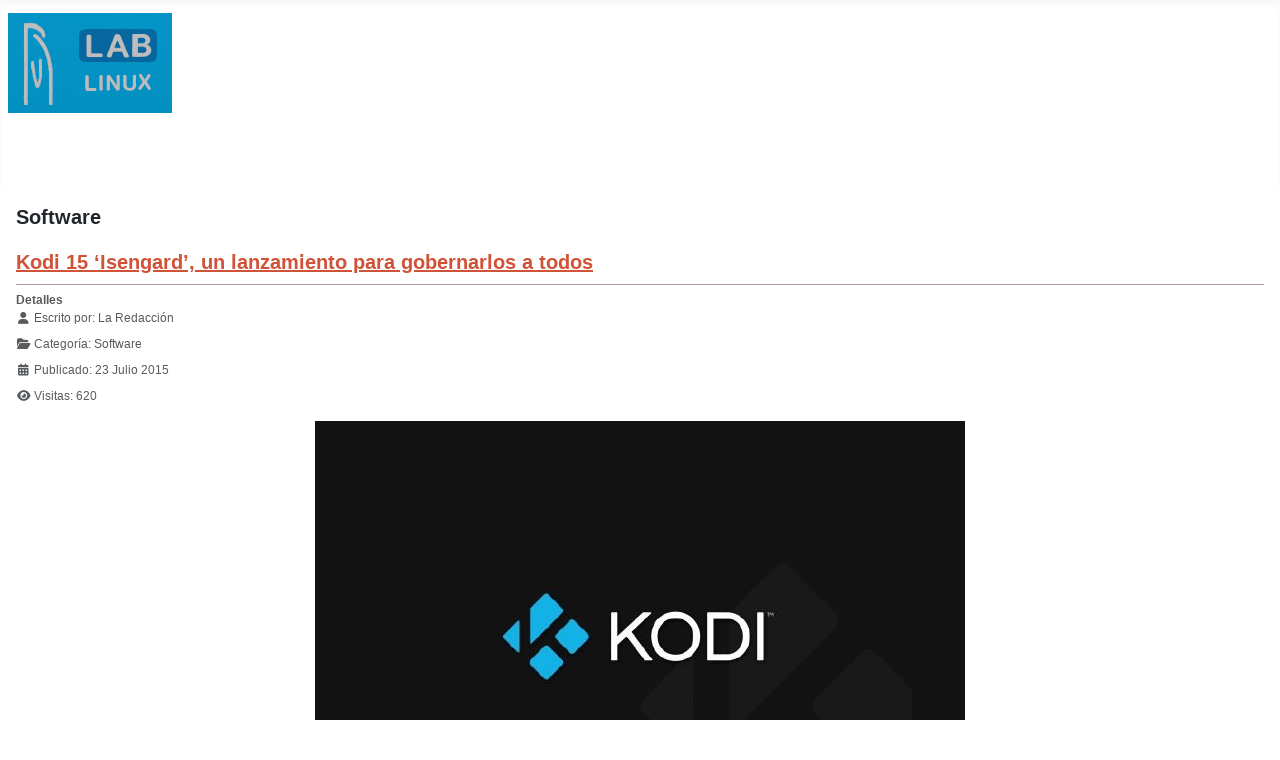

--- FILE ---
content_type: text/html; charset=utf-8
request_url: https://laboratoriolinux.es/index.php/-noticias-mundo-linux-/software.html?start=15060
body_size: 12940
content:
<!DOCTYPE html>
<html lang="es-es" dir="ltr">

<head>
    <meta charset="utf-8">
	<meta name="rights" content="Todos los derechos reservados. Solicitar permiso por mediacion del formulario de contacto.">
	<meta name="viewport" content="width=device-width, initial-scale=1">
	<meta name="description" content="Laboratorio Linux! - Linux para todos.">
	<meta name="generator" content="Joomla! - Open Source Content Management">
	<title>Software</title>
	<link href="/index.php/-noticias-mundo-linux-/software.feed?type=rss" rel="alternate" type="application/rss+xml" title="Software">
	<link href="/index.php/-noticias-mundo-linux-/software.feed?type=atom" rel="alternate" type="application/atom+xml" title="Software">
	<link href="/media/templates/site/cassiopeia/images/joomla-favicon.svg" rel="icon" type="image/svg+xml">
	<link href="/media/templates/site/cassiopeia/images/favicon.ico" rel="alternate icon" type="image/vnd.microsoft.icon">
	<link href="/media/templates/site/cassiopeia/images/joomla-favicon-pinned.svg" rel="mask-icon" color="#000">
	<link href="https://laboratoriolinux.es/index.php/component/search/?view=category&amp;layout=blog&amp;id=27&amp;format=opensearch&amp;Itemid=89&amp;start=15060" rel="search" title="Search Laboratorio Linux" type="application/opensearchdescription+xml">

    <link href="/media/system/css/joomla-fontawesome.min.css?740eaa" rel="lazy-stylesheet"><noscript><link href="/media/system/css/joomla-fontawesome.min.css?740eaa" rel="stylesheet"></noscript>
	<link href="/media/templates/site/cassiopeia/css/template.min.css?740eaa" rel="stylesheet">
	<link href="/media/templates/site/cassiopeia/css/global/colors_standard.min.css?740eaa" rel="stylesheet">
	<link href="/media/templates/site/cassiopeia/css/vendor/joomla-custom-elements/joomla-alert.min.css?0.4.1" rel="stylesheet">
	<link href="/media/templates/site/cassiopeia/css/user.css?740eaa" rel="stylesheet">
	<link href="/media/plg_system_jcemediabox/css/jcemediabox.min.css?7d30aa8b30a57b85d658fcd54426884a" rel="stylesheet">
	<link href="/plugins/system/mediabox_ck/assets/mediaboxck.css?ver=2.6.0" rel="stylesheet">
	<style>:root {
		--hue: 214;
		--template-bg-light: #f0f4fb;
		--template-text-dark: #495057;
		--template-text-light: #ffffff;
		--template-link-color: var(--link-color);
		--template-special-color: #001B4C;
		
	}</style>
	<style>
			#mbCenter, #mbToolbar {
	background-color: #d6d6d6;
	-webkit-border-radius: 10px;
	-khtml-border-radius: 10px;
	-moz-border-radius: 10px;
	border-radius: 10px;
	-webkit-box-shadow: 0px 5px 20px rgba(0,0,0,0.50);
	-khtml-box-shadow: 0px 5px 20px rgba(0,0,0,0.50);
	-moz-box-shadow: 0px 5px 20px rgba(0,0,0,0.50);
	box-shadow: 0px 5px 20px rgba(0,0,0,0.50);
	/* For IE 8 */
	-ms-filter: "progid:DXImageTransform.Microsoft.Shadow(Strength=5, Direction=180, Color='#000000')";
	/* For IE 5.5 - 7 */
	filter: progid:DXImageTransform.Microsoft.Shadow(Strength=5, Direction=180, Color='#000000');
	}
	
	#mbOverlay {
		background-color: #000000;
		
	}
	
	#mbCenter.mbLoading {
		background-color: #d6d6d6;
	}
	
	#mbBottom {
		color: #fcf9f9;
	}
	
	#mbTitle, #mbPrevLink, #mbNextLink, #mbCloseLink, #mbPlayLink, #mbPauseLink, #mbZoomMinus, #mbZoomValue, #mbZoomPlus {
		color: #fcf9f9;
	}
		</style>

    <script src="/media/vendor/metismenujs/js/metismenujs.min.js?1.4.0" defer></script>
	<script src="/media/vendor/jquery/js/jquery.min.js?3.7.1"></script>
	<script src="/media/vendor/jquery/js/jquery-noconflict.min.js?3.7.1"></script>
	<script src="/media/templates/site/cassiopeia/js/mod_menu/menu-metismenu.min.js?740eaa" defer></script>
	<script type="application/json" class="joomla-script-options new">{"joomla.jtext":{"MEDIABOXCK_SHARE":"Share","MEDIABOXCK_EMAIL":"Email","MEDIABOXCK_CLOSE":"=\"Close\"","MEDIABOXCK_NEXT":"Next","MEDIABOXCK_PREV":"Previous","MEDIABOXCK_DOWNLOAD":"Download","MEDIABOXCK_PLAY":"Play","MEDIABOXCK_PAUSE":"Pause","ERROR":"Error","MESSAGE":"Mensaje","NOTICE":"Notificación","WARNING":"Advertencia","JCLOSE":"Cerrar","JOK":"OK","JOPEN":"Abrir"},"system.paths":{"root":"","rootFull":"https:\/\/laboratoriolinux.es\/","base":"","baseFull":"https:\/\/laboratoriolinux.es\/"},"csrf.token":"c9886cb59bca83db910dc1e8d1dd5108"}</script>
	<script src="/media/system/js/core.min.js?a3d8f8"></script>
	<script src="/media/templates/site/cassiopeia/js/template.min.js?740eaa" type="module"></script>
	<script src="/media/vendor/bootstrap/js/collapse.min.js?5.3.8" type="module"></script>
	<script src="/media/system/js/messages.min.js?9a4811" type="module"></script>
	<script src="/media/plg_system_jcemediabox/js/jcemediabox.min.js?7d30aa8b30a57b85d658fcd54426884a"></script>
	<script src="/plugins/system/mediabox_ck/assets/mediaboxck.min.js?ver=2.9.1"></script>
	<script>jQuery(document).ready(function(){WfMediabox.init({"base":"\/","theme":"squeeze","width":"","height":"","lightbox":0,"shadowbox":0,"icons":1,"overlay":1,"overlay_opacity":0,"overlay_color":"","transition_speed":500,"close":2,"labels":{"close":"Cerrar","next":"Siguiente","previous":"Anterior","cancel":"Cancelar","numbers":"{{numbers}}","numbers_count":"{{current}} de {{total}}","download":"PLG_SYSTEM_JCEMEDIABOX_LABEL_DOWNLOAD"},"swipe":true,"expand_on_click":true});});</script>
	<script>
						Mediabox.scanPage = function() {
							var links = jQuery('a').filter(function(i) {
								if ( jQuery(this).attr('rel') 
										&& jQuery(this).data('mediaboxck_done') != '1') {
									var patt = new RegExp(/^lightbox/i);
									return patt.test(jQuery(this).attr('rel'));
								}
							});
							if (! links.length) return false;

							new Mediaboxck(links, {
								overlayOpacity : 	0.7,
								resizeOpening : 	1,
								resizeDuration : 	240,
								initialWidth : 		320,
								initialHeight : 	180,
								fullWidth : 		'0',
								defaultWidth : 		'640',
								defaultHeight : 	'360',
								showCaption : 		1,
								showCounter : 		1,
								loop : 				0,
								isMobileEnable: 	1,
								// mobileDetection: 	'resolution',
								isMobile: 			false,
								mobileResolution: 	'640',
								attribType :		'rel',
								showToolbar :		'0',
								diapoTime :			'3000',
								diapoAutoplay :		'0',
								toolbarSize :		'normal',
								medialoop :		false,
								showZoom :		0,
								share :		0,
								download :		0,
								theme :		'defalut',
								counterText: '({x} of {y})',
							}, null, function(curlink, el) {
								var rel0 = curlink.rel.replace(/[[]|]/gi," ");
								var relsize = rel0.split(" ");
								return (curlink == el) || ((curlink.rel.length > 8) && el.rel.match(relsize[1]));
							});
						};
					jQuery(document).ready(function(){
						Mediabox.scanPage();
					});
</script>

</head>

<body class="site com_content wrapper-static view-category layout-blog no-task itemid-89 has-sidebar-right">
    <header class="header container-header full-width">

        
        
                    <div class="grid-child">
                <div class="navbar-brand">
                    <a class="brand-logo" href="/">
                        <img loading="eager" decoding="async" src="https://laboratoriolinux.es/images/banners/laboratoriolinux.png" alt="Laboratorio Linux" width="164" height="100">                    </a>
                                    </div>
            </div>
        
                    <div class="grid-child container-nav">
                                    
<nav class="navbar navbar-expand-lg" aria-label="Menú principal Top">
    <button class="navbar-toggler navbar-toggler-right" type="button" data-bs-toggle="collapse" data-bs-target="#navbar63" aria-controls="navbar63" aria-expanded="false" aria-label="Alternar navegación">
        <span class="icon-menu" aria-hidden="true"></span>
    </button>
    <div class="collapse navbar-collapse" id="navbar63">
        <ul class="mod-menu mod-menu_dropdown-metismenu metismenu mod-list ">
<li class="metismenu-item item-301 level-1 default"><a href="/index.php" title="Bienvenidos al &quot;Laboratorio Linux&quot;">- Inicio -</a></li><li class="metismenu-item item-27 level-1 active divider deeper parent"><button class="mod-menu__separator separator mm-collapsed mm-toggler mm-toggler-nolink" aria-haspopup="true" aria-expanded="false">- Noticias Mundo Linux -</button><ul class="mm-collapse"><li class="metismenu-item item-86 level-2"><a href="/index.php/-noticias-mundo-linux-/distribuciones.html" >Distribuciones</a></li><li class="metismenu-item item-87 level-2"><a href="/index.php/-noticias-mundo-linux-/escritorios.html" >Escritorios</a></li><li class="metismenu-item item-369 level-2"><a href="/index.php/-noticias-mundo-linux-/hardware.html" >Hardware</a></li><li class="metismenu-item item-370 level-2"><a href="/index.php/-noticias-mundo-linux-/internet.html" >Internet</a></li><li class="metismenu-item item-88 level-2"><a href="/index.php/-noticias-mundo-linux-/juegos.html" >Juegos</a></li><li class="metismenu-item item-368 level-2"><a href="/index.php/-noticias-mundo-linux-/revistas.html" >Revistas</a></li><li class="metismenu-item item-89 level-2 current active"><a href="/index.php/-noticias-mundo-linux-/software.html" aria-current="page">Software</a></li><li class="metismenu-item item-90 level-2"><a href="/index.php/-noticias-mundo-linux-/ultimas-noticias.html" >Últimas noticias</a></li><li class="metismenu-item item-2 level-2 divider deeper parent"><button class="mod-menu__separator separator mm-collapsed mm-toggler mm-toggler-nolink" aria-haspopup="true" aria-expanded="false">- Aula Linuxera -</button><ul class="mm-collapse"><li class="metismenu-item item-56 level-3"><a href="/index.php/-noticias-mundo-linux-/aula-linuxera/aula.html" >- Aula -</a></li><li class="metismenu-item item-34 level-3"><a href="/index.php/-noticias-mundo-linux-/aula-linuxera/descargas-linux.html" >Descargas CD/DVD de Linux</a></li><li class="metismenu-item item-55 level-3"><a href="/index.php/-noticias-mundo-linux-/aula-linuxera/guia-para-elegir-un-linux.html" >Guía para elegir un Linux</a></li><li class="metismenu-item item-60 level-3"><a href="/index.php/-noticias-mundo-linux-/aula-linuxera/instalar-ubuntu-en-windows.html" >Instalar Ubuntu en windows</a></li></ul></li></ul></li><li class="metismenu-item item-450 level-1"><a href="/index.php/-noticias-mundo-linux-/aula-linuxera/aula.html" >- Aula Linuxera -</a></li><li class="metismenu-item item-1679 level-1"><a href="/index.php/software-libre.html" >- Software Libre -</a></li><li class="metismenu-item item-48 level-1"><a href="/index.php/-enlaces-de-interes-.html" >- Enlaces de Interés -</a></li><li class="metismenu-item item-37 level-1"><a href="/index.php/contactar.html" >- Contactar -</a></li><li class="metismenu-item item-41 level-1 deeper parent"><a href="http://mikejr1.es/" target="_blank" rel="noopener noreferrer">- Nuestra Web Portal -</a><button class="mm-collapsed mm-toggler mm-toggler-link" aria-haspopup="true" aria-expanded="false" aria-label="- Nuestra Web Portal -"></button><ul class="mm-collapse"><li class="metismenu-item item-54 level-2 deeper parent"><a href="http://mikejr1.es/" target="_blank" rel="noopener noreferrer">Grupo Digital de Ayuda</a><button class="mm-collapsed mm-toggler mm-toggler-link" aria-haspopup="true" aria-expanded="false" aria-label="Grupo Digital de Ayuda"></button><ul class="mm-collapse"><li class="metismenu-item item-59 level-3"><a href="http://mikejr1.es/" target="_blank" rel="noopener noreferrer"><img src="/images/banners/logo-mikejr1.png" alt=""><span class="image-title">Grupo Digital de Ayuda</span></a></li></ul></li></ul></li></ul>
    </div>
</nav>

                                            </div>
            </header>

    <div class="site-grid">
        
        
        
        
        <div class="grid-child container-component">
            
            
            <div id="system-message-container" aria-live="polite"></div>

            <main>
                <div class="com-content-category-blog blog">
    
        <h1>
        Software    </h1>
        
    
    
    
            <div class="com-content-category-blog__items blog-items items-leading ">
                            <div class="com-content-category-blog__item blog-item">
                    

<div class="item-content">
    
        <div class="page-header">
                    <h2>
                                    <a href="/index.php/-noticias-mundo-linux-/software/13834-kodi-15-isengard-un-lanzamiento-para-gobernarlos-a-todos.html">
                        Kodi 15 ‘Isengard’, un lanzamiento para gobernarlos a todos                    </a>
                            </h2>
        
        
        
            </div>

    
        
            <dl class="article-info text-muted">

            <dt class="article-info-term">
                        Detalles                    </dt>

                    <dd class="createdby">
    <span class="icon-user icon-fw" aria-hidden="true"></span>
                    Escrito por: <span> La Redacción</span>    </dd>
        
        
                    <dd class="category-name">
    <span class="icon-folder-open icon-fw" aria-hidden="true"></span>                Categoría: <span>Software</span>    </dd>
        
        
                    <dd class="published">
    <span class="icon-calendar icon-fw" aria-hidden="true"></span>
    <time datetime="2015-07-23T09:17:05+02:00">
        Publicado: 23 Julio 2015    </time>
</dd>
        
    
            
        
                    <dd class="hits">
    <span class="icon-eye icon-fw" aria-hidden="true"></span>
    <meta content="UserPageVisits:620">
    Visitas: 620</dd>
            </dl>
        
    
        
    <p><img style="display: block; margin-left: auto; margin-right: auto;" alt="kodi15.jpg" src="https://lh3.googleusercontent.com/FJJnku8XwfFYj7f9sZVFEjWuNSVzf21dPoNxgJAarq4o=w650-h434-no" /></p>
<p>Los responsables de este popular centro multimedia han <a href="http://kodi.tv/kodi-15-0-isengard-one-release-to-rule-them-all/" target="_blank">anunciado el lanzamiento</a> de <strong>Kodi 15</strong>, segunda versión mayor desde que el proyecto dejase atrás su nombre original <a target="_blank" title="XBMC cambia de nombre, continúa como Kodi" href="/index.php/-noticias-mundo-linux-/software/10822-xbmc-cambia-de-nombre-continua-como-kodi.html">XBMC</a>. Kodi 15 estrena características en base a peticiones recogidas en los últimos cinco meses a partir de que comenzase a desarrollarse la nueva versión, pero también de los últimos cinco años; no en vano el nombre en clave es ‘Isengard’ y la coletilla, un lanzamiento para gobernarlos a todos.</p>

    
    
        
<p class="readmore">
            <a class="btn btn-secondary" href="/index.php/-noticias-mundo-linux-/software/13834-kodi-15-isengard-un-lanzamiento-para-gobernarlos-a-todos.html" aria-label="Leer más: Kodi 15 ‘Isengard’, un lanzamiento para gobernarlos a todos">
            <span class="icon-chevron-right" aria-hidden="true"></span>            Leer más&hellip;        </a>
    </p>

    
    
        </div>
                </div>
                    </div>
    
                            <div class="com-content-category-blog__items blog-items ">
                    <div class="com-content-category-blog__item blog-item">
                    

<div class="item-content">
    
        <div class="page-header">
                    <h2>
                                    <a href="/index.php/-noticias-mundo-linux-/software/13833-marcas-de-tiempo-en-el-historial-de-bash.html">
                        Marcas de tiempo en el historial de Bash                    </a>
                            </h2>
        
        
        
            </div>

    
        
            <dl class="article-info text-muted">

            <dt class="article-info-term">
                        Detalles                    </dt>

                    <dd class="createdby">
    <span class="icon-user icon-fw" aria-hidden="true"></span>
                    Escrito por: <span> La Redacción</span>    </dd>
        
        
                    <dd class="category-name">
    <span class="icon-folder-open icon-fw" aria-hidden="true"></span>                Categoría: <span>Software</span>    </dd>
        
        
                    <dd class="published">
    <span class="icon-calendar icon-fw" aria-hidden="true"></span>
    <time datetime="2015-07-22T11:53:05+02:00">
        Publicado: 22 Julio 2015    </time>
</dd>
        
    
            
        
                    <dd class="hits">
    <span class="icon-eye icon-fw" aria-hidden="true"></span>
    <meta content="UserPageVisits:476">
    Visitas: 476</dd>
            </dl>
        
    
        
    <p><a href="https://lh3.googleusercontent.com/-DbwtI3fDYVg/Va9iR0F9zyI/AAAAAAABtPk/uXfZcxkL0a0/s943-Ic42/history-date-command.jpg" target="_blank" rel="rel=lightbox"><img src="https://lh3.googleusercontent.com/myCViCE41fqu8ubxGSDKIH5ayaqwp3TcJVjrt00U3bDP=w650-h414-no" alt="history-date-command-m.jpg" style="display: block; margin-left: auto; margin-right: auto;" /></a></p>
<p>En su tiempo os hablé de alguna de las virguerias que podemos hacer con el comando history, tanto a la hora de <a href="http://lamiradadelreplicante.com/2014/08/29/unos-tips-para-usar-el-comando-history-en-linux/">mostrarnos la información más completa</a> de los comandos que hemos ejecutado, como de hacer todo lo contrario, es decir <a href="http://lamiradadelreplicante.com/2012/02/13/ejecutar-un-comando-en-la-terminal-sin-que-quede-registrado-en-el-historial/">evitar que un comando determinado quede registrado en el sistema</a> o mejor dicho en el <strong>historial de Bash</strong> (Bourne Again Shell), el <strong>interprete de comandos</strong> que viene por defecto en casi todas las distribuciones GNU/Linux.</p>

    
    
        
<p class="readmore">
            <a class="btn btn-secondary" href="/index.php/-noticias-mundo-linux-/software/13833-marcas-de-tiempo-en-el-historial-de-bash.html" aria-label="Leer más: Marcas de tiempo en el historial de Bash">
            <span class="icon-chevron-right" aria-hidden="true"></span>            Leer más&hellip;        </a>
    </p>

    
    
        </div>
            </div>
                    <div class="com-content-category-blog__item blog-item">
                    

<div class="item-content">
    
        <div class="page-header">
                    <h2>
                                    <a href="/index.php/-noticias-mundo-linux-/software/13831-libreoffice-ya-soporta-wayland-gtk3.html">
                        Libreoffice ya soporta Wayland/GTK3                    </a>
                            </h2>
        
        
        
            </div>

    
        
            <dl class="article-info text-muted">

            <dt class="article-info-term">
                        Detalles                    </dt>

                    <dd class="createdby">
    <span class="icon-user icon-fw" aria-hidden="true"></span>
                    Escrito por: <span> La Redacción</span>    </dd>
        
        
                    <dd class="category-name">
    <span class="icon-folder-open icon-fw" aria-hidden="true"></span>                Categoría: <span>Software</span>    </dd>
        
        
                    <dd class="published">
    <span class="icon-calendar icon-fw" aria-hidden="true"></span>
    <time datetime="2015-07-22T11:41:05+02:00">
        Publicado: 22 Julio 2015    </time>
</dd>
        
    
            
        
                    <dd class="hits">
    <span class="icon-eye icon-fw" aria-hidden="true"></span>
    <meta content="UserPageVisits:654">
    Visitas: 654</dd>
            </dl>
        
    
        
    <p><a href="https://lh3.googleusercontent.com/-GHOB3Q_cLSQ/Vax58P00bfI/AAAAAAABtCI/AICkAW3NlLw/s1024-Ic42/libreoffice-gtk3-wayland.png" target="_blank" rel="rel=lightbox"><img src="https://lh3.googleusercontent.com/0yw2tu1Ulpkkg3uYCB7ni8TE6S53mNDCHBcE01f0uuwn=w1024-h768-no" alt="libreoffice-gtk3-wayland.png" width="650" height="488" style="display: block; margin-left: auto; margin-right: auto;" /></a></p>
<p>hace pocas semanas, Caolán McNamara anunciaba que ya Libreoffice soportaba de manera inicial el servidor gráfico Wayland y GTK3 gracias a los trabajos realizados en su plugin GTK3_vclplug, pues bien, el día de hoy dicho soporte se ha completado relativamente, por lo que significa que ya la suite ofimática de The Document Foundation trabaja sin problemas en Wayland/GTK3.</p>

    
    
        
<p class="readmore">
            <a class="btn btn-secondary" href="/index.php/-noticias-mundo-linux-/software/13831-libreoffice-ya-soporta-wayland-gtk3.html" aria-label="Leer más: Libreoffice ya soporta Wayland/GTK3">
            <span class="icon-chevron-right" aria-hidden="true"></span>            Leer más&hellip;        </a>
    </p>

    
    
        </div>
            </div>
                    <div class="com-content-category-blog__item blog-item">
                    

<div class="item-content">
    
        <div class="page-header">
                    <h2>
                                    <a href="/index.php/-noticias-mundo-linux-/software/13825-para-ubuntu-crea-live-usb-y-formatea-memorias-facil-y-rapidamente-con-mintstick.html">
                        Para Ubuntu: crea Live USB y formatea memorias fácil y rápidamente con MintStick                    </a>
                            </h2>
        
        
        
            </div>

    
        
            <dl class="article-info text-muted">

            <dt class="article-info-term">
                        Detalles                    </dt>

                    <dd class="createdby">
    <span class="icon-user icon-fw" aria-hidden="true"></span>
                    Escrito por: <span> La Redacción</span>    </dd>
        
        
                    <dd class="category-name">
    <span class="icon-folder-open icon-fw" aria-hidden="true"></span>                Categoría: <span>Software</span>    </dd>
        
        
                    <dd class="published">
    <span class="icon-calendar icon-fw" aria-hidden="true"></span>
    <time datetime="2015-07-22T09:17:05+02:00">
        Publicado: 22 Julio 2015    </time>
</dd>
        
    
            
        
                    <dd class="hits">
    <span class="icon-eye icon-fw" aria-hidden="true"></span>
    <meta content="UserPageVisits:1546">
    Visitas: 1546</dd>
            </dl>
        
    
        
    <p><img src="https://lh3.googleusercontent.com/a5cyC61mGMYun8p-_gJVSD-zV6XJ6__S6yHJ7E13QnN-=w650-h434-no" alt="usb.jpg" style="display: block; margin-left: auto; margin-right: auto;" /></p>
<p>Uno de los puntos fuertes de GNU/Linux es poder <strong>llevarlo en un USB</strong>, <a href="/index.php/-noticias-mundo-linux-/distribuciones/9653-de-windows-xp-a-gnu-linux-prueba-linux-antes-de-instalarlo.html" target="_blank" title="De Windows XP a GNU/Linux: Prueba Linux antes de instalarlo">listo para su instalación o prueba</a>. Y una de las cosas que hizo bien Ubuntu en su momento fue la de ofrecer una herramienta gráfica con la que crear fácil y rápidamente este tipo de aplicaciones. Sin embargo, con el tiempo han surgido alternativas que la superan por mucho y de todas la que os recomendamos es <strong>MintStick</strong>.</p>

    
    
        
<p class="readmore">
            <a class="btn btn-secondary" href="/index.php/-noticias-mundo-linux-/software/13825-para-ubuntu-crea-live-usb-y-formatea-memorias-facil-y-rapidamente-con-mintstick.html" aria-label="Leer más: Para Ubuntu: crea Live USB y formatea memorias fácil y rápidamente con MintStick">
            <span class="icon-chevron-right" aria-hidden="true"></span>            Leer más&hellip;        </a>
    </p>

    
    
        </div>
            </div>
                    <div class="com-content-category-blog__item blog-item">
                    

<div class="item-content">
    
        <div class="page-header">
                    <h2>
                                    <a href="/index.php/-noticias-mundo-linux-/software/13824-drawpile-software-colaborativo-de-diseno-grafico.html">
                        Drawpile: software colaborativo de diseño gráfico                    </a>
                            </h2>
        
        
        
            </div>

    
        
            <dl class="article-info text-muted">

            <dt class="article-info-term">
                        Detalles                    </dt>

                    <dd class="createdby">
    <span class="icon-user icon-fw" aria-hidden="true"></span>
                    Escrito por: <span> La Redacción</span>    </dd>
        
        
                    <dd class="category-name">
    <span class="icon-folder-open icon-fw" aria-hidden="true"></span>                Categoría: <span>Software</span>    </dd>
        
        
                    <dd class="published">
    <span class="icon-calendar icon-fw" aria-hidden="true"></span>
    <time datetime="2015-07-21T11:53:05+02:00">
        Publicado: 21 Julio 2015    </time>
</dd>
        
    
            
        
                    <dd class="hits">
    <span class="icon-eye icon-fw" aria-hidden="true"></span>
    <meta content="UserPageVisits:606">
    Visitas: 606</dd>
            </dl>
        
    
        
    <p><a rel="rel=lightbox" target="_blank" href="https://lh3.googleusercontent.com/-j3_dTFS0kTk/Va39MqRAo9I/AAAAAAABtHY/5ye-B0S2BT0/s964-Ic42/drawpile.jpg"><img style="display: block; margin-left: auto; margin-right: auto;" alt="drawpile.jpg" src="https://lh3.googleusercontent.com/dGTGIBiuNuC4d3WsWM4fNM4kfkyS1cc5m83pFSm6DCEL=w964-h600-no" height="405" width="650" /></a></p>
<p>Drawpile es un <strong>programa de dibujo</strong> con licencia libre GPLv3 , que ofrece la posibilidad de realizar <strong>trabajos en común</strong> y compartirlos en internet con otras personas.</p>

    
    
        
<p class="readmore">
            <a class="btn btn-secondary" href="/index.php/-noticias-mundo-linux-/software/13824-drawpile-software-colaborativo-de-diseno-grafico.html" aria-label="Leer más: Drawpile: software colaborativo de diseño gráfico">
            <span class="icon-chevron-right" aria-hidden="true"></span>            Leer más&hellip;        </a>
    </p>

    
    
        </div>
            </div>
                    <div class="com-content-category-blog__item blog-item">
                    

<div class="item-content">
    
        <div class="page-header">
                    <h2>
                                    <a href="/index.php/-noticias-mundo-linux-/software/13818-ya-puedes-ejecutar-apps-de-ubuntu-touch-en-ubuntu-desktop.html">
                        Ya puedes ejecutar apps de Ubuntu Touch en Ubuntu Desktop                    </a>
                            </h2>
        
        
        
            </div>

    
        
            <dl class="article-info text-muted">

            <dt class="article-info-term">
                        Detalles                    </dt>

                    <dd class="createdby">
    <span class="icon-user icon-fw" aria-hidden="true"></span>
                    Escrito por: <span> La Redacción</span>    </dd>
        
        
                    <dd class="category-name">
    <span class="icon-folder-open icon-fw" aria-hidden="true"></span>                Categoría: <span>Software</span>    </dd>
        
        
                    <dd class="published">
    <span class="icon-calendar icon-fw" aria-hidden="true"></span>
    <time datetime="2015-07-21T09:29:05+02:00">
        Publicado: 21 Julio 2015    </time>
</dd>
        
    
            
        
                    <dd class="hits">
    <span class="icon-eye icon-fw" aria-hidden="true"></span>
    <meta content="UserPageVisits:623">
    Visitas: 623</dd>
            </dl>
        
    
        
    <p><a rel="rel=lightbox" target="_blank" href="https://lh3.googleusercontent.com/-oZOMOdCHq4I/Va3yy4TSFSI/AAAAAAABtFk/hQc9iANmbGU/s830-Ic42/ubuntu-touch-core-apps.jpg"><img style="display: block; margin-left: auto; margin-right: auto;" alt="ubuntu-touch-core-apps.jpg" src="https://lh3.googleusercontent.com/HrpJndpFLC_U62q1ZNAoJawo8I1lcviPCTUGfVW3UT0m=w830-h440-no" height="345" width="650" /></a></p>
<p>Existen aún muchos flecos entorno a Ubuntu Touch y a su convergencia pero cada vez quedan menos. El último en resolver es la situación actual de Ubuntu Touch Core Apps, un paquete que hacía que funcionase varias apps de Ubuntu Touch en nuestro escritorio. Pues bien, hace unos días David Planella ha informado a través de las listas de correo para desarrolladores que la última actualización del paquete permite instalar cualquier app del market de Ubuntu Touch. O lo que es lo mismo, el número de aplicaciones de Ubuntu aumenta considerablemente.</p>

    
    
        
<p class="readmore">
            <a class="btn btn-secondary" href="/index.php/-noticias-mundo-linux-/software/13818-ya-puedes-ejecutar-apps-de-ubuntu-touch-en-ubuntu-desktop.html" aria-label="Leer más: Ya puedes ejecutar apps de Ubuntu Touch en Ubuntu Desktop">
            <span class="icon-chevron-right" aria-hidden="true"></span>            Leer más&hellip;        </a>
    </p>

    
    
        </div>
            </div>
                    <div class="com-content-category-blog__item blog-item">
                    

<div class="item-content">
    
        <div class="page-header">
                    <h2>
                                    <a href="/index.php/-noticias-mundo-linux-/software/13816-android-x86-sigue-puliendo-kitkat-para-pc.html">
                        Android-x86 sigue puliendo KitKat para PC                    </a>
                            </h2>
        
        
        
            </div>

    
        
            <dl class="article-info text-muted">

            <dt class="article-info-term">
                        Detalles                    </dt>

                    <dd class="createdby">
    <span class="icon-user icon-fw" aria-hidden="true"></span>
                    Escrito por: <span> La Redacción</span>    </dd>
        
        
                    <dd class="category-name">
    <span class="icon-folder-open icon-fw" aria-hidden="true"></span>                Categoría: <span>Software</span>    </dd>
        
        
                    <dd class="published">
    <span class="icon-calendar icon-fw" aria-hidden="true"></span>
    <time datetime="2015-07-21T09:17:05+02:00">
        Publicado: 21 Julio 2015    </time>
</dd>
        
    
            
        
                    <dd class="hits">
    <span class="icon-eye icon-fw" aria-hidden="true"></span>
    <meta content="UserPageVisits:610">
    Visitas: 610</dd>
            </dl>
        
    
        
    <p><img src="https://lh3.googleusercontent.com/Isgw6V6y6MVtrhTSV_T2CbArPWBW5Qewgti2v0C6cspp=w650-h434-no" alt="androidx86.jpg" style="display: block; margin-left: auto; margin-right: auto;" /></p>
<p>Android-x86 4.4-r3 es la última versión estable de este <em>port</em> no oficial de <strong>Android para PC</strong>, la tercera desde que el desarrollo se actualizase a Android 4.4 KitKat y en esas siguen, sin señal de Lollipop por ningún lado. Pero no importa. Android-x86 es un proyecto muy interesante que acerca el sistema operativo móvil de Google a la arquitectura de PC cual distribución GNU/Linux, sin llegar a serlo. Poder arrancar un <strong>Android en modo LiveCD</strong>, eso sí, mola mucho (también permite la instalación).</p>

    
    
        
<p class="readmore">
            <a class="btn btn-secondary" href="/index.php/-noticias-mundo-linux-/software/13816-android-x86-sigue-puliendo-kitkat-para-pc.html" aria-label="Leer más: Android-x86 sigue puliendo KitKat para PC">
            <span class="icon-chevron-right" aria-hidden="true"></span>            Leer más&hellip;        </a>
    </p>

    
    
        </div>
            </div>
                    <div class="com-content-category-blog__item blog-item">
                    

<div class="item-content">
    
        <div class="page-header">
                    <h2>
                                    <a href="/index.php/-noticias-mundo-linux-/software/13814-telegram-3-1-0-nos-trae-musica-y-video-sin-salir-de-la-aplicacion.html">
                        Telegram 3.1.0 nos trae música y vídeo sin salir de la aplicación                    </a>
                            </h2>
        
        
        
            </div>

    
        
            <dl class="article-info text-muted">

            <dt class="article-info-term">
                        Detalles                    </dt>

                    <dd class="createdby">
    <span class="icon-user icon-fw" aria-hidden="true"></span>
                    Escrito por: <span> La Redacción</span>    </dd>
        
        
                    <dd class="category-name">
    <span class="icon-folder-open icon-fw" aria-hidden="true"></span>                Categoría: <span>Software</span>    </dd>
        
        
                    <dd class="published">
    <span class="icon-calendar icon-fw" aria-hidden="true"></span>
    <time datetime="2015-07-20T11:47:05+02:00">
        Publicado: 20 Julio 2015    </time>
</dd>
        
    
            
        
                    <dd class="hits">
    <span class="icon-eye icon-fw" aria-hidden="true"></span>
    <meta content="UserPageVisits:634">
    Visitas: 634</dd>
            </dl>
        
    
        
    <p><a rel="rel=lightbox" target="_blank" href="https://lh3.googleusercontent.com/OvrZ9FBotoMosN8VT8w3ypAAy-XhFM-nKoXT1PAMO4gm=w876-h518-no"><img style="display: block; margin-left: auto; margin-right: auto;" alt="telegram-multimedia.jpg" src="https://lh3.googleusercontent.com/OvrZ9FBotoMosN8VT8w3ypAAy-XhFM-nKoXT1PAMO4gm=w876-h518-no" height="384" width="650" /></a></p>
<p>Nueva actualización de la app de mensajería de los hermanos Durov, que mejora en el aspecto multimedia al permitir reproducir<strong> vídeo de sitios como Youtube y Vimeo o audio de SoundCloud sin necesidad de salir de nuestra aplicación</strong>, simplemente pulsando en el link correspondiente, lo que la convierte en un servicio todavía más completo.</p>

    
    
        
<p class="readmore">
            <a class="btn btn-secondary" href="/index.php/-noticias-mundo-linux-/software/13814-telegram-3-1-0-nos-trae-musica-y-video-sin-salir-de-la-aplicacion.html" aria-label="Leer más: Telegram 3.1.0 nos trae música y vídeo sin salir de la aplicación">
            <span class="icon-chevron-right" aria-hidden="true"></span>            Leer más&hellip;        </a>
    </p>

    
    
        </div>
            </div>
                    <div class="com-content-category-blog__item blog-item">
                    

<div class="item-content">
    
        <div class="page-header">
                    <h2>
                                    <a href="/index.php/-noticias-mundo-linux-/software/13813-x-org-server-1-18-requerira-un-controlador-actualizado-por-parte-de-amd.html">
                        X.Org Server 1.18 requerirá un controlador actualizado por parte de AMD                    </a>
                            </h2>
        
        
        
            </div>

    
        
            <dl class="article-info text-muted">

            <dt class="article-info-term">
                        Detalles                    </dt>

                    <dd class="createdby">
    <span class="icon-user icon-fw" aria-hidden="true"></span>
                    Escrito por: <span> La Redacción</span>    </dd>
        
        
                    <dd class="category-name">
    <span class="icon-folder-open icon-fw" aria-hidden="true"></span>                Categoría: <span>Software</span>    </dd>
        
        
                    <dd class="published">
    <span class="icon-calendar icon-fw" aria-hidden="true"></span>
    <time datetime="2015-07-20T11:41:05+02:00">
        Publicado: 20 Julio 2015    </time>
</dd>
        
    
            
        
                    <dd class="hits">
    <span class="icon-eye icon-fw" aria-hidden="true"></span>
    <meta content="UserPageVisits:556">
    Visitas: 556</dd>
            </dl>
        
    
        
    <p><img style="display: block; margin-left: auto; margin-right: auto;" alt="xorg-logo.png" src="https://lh3.googleusercontent.com/EokvZra7gLXMBI1nwk9nWF2LuMOe2QsXLrhHoQ1f_fYn=w650-h308-no" /></p>
<p>La próxima versión 1.18 del servidor gráfico X.org requerirá de un controlador actualizado por parte de AMD debido a las actualizaciones que se han realizado en varios de sus componentes.</p>

    
    
        
<p class="readmore">
            <a class="btn btn-secondary" href="/index.php/-noticias-mundo-linux-/software/13813-x-org-server-1-18-requerira-un-controlador-actualizado-por-parte-de-amd.html" aria-label="Leer más: X.Org Server 1.18 requerirá un controlador actualizado por parte de AMD">
            <span class="icon-chevron-right" aria-hidden="true"></span>            Leer más&hellip;        </a>
    </p>

    
    
        </div>
            </div>
                    <div class="com-content-category-blog__item blog-item">
                    

<div class="item-content">
    
        <div class="page-header">
                    <h2>
                                    <a href="/index.php/-noticias-mundo-linux-/software/13811-firefox-comienza-a-ejecutarse-nativamente-en-wayland.html">
                        Firefox comienza a ejecutarse nativamente en Wayland                    </a>
                            </h2>
        
        
        
            </div>

    
        
            <dl class="article-info text-muted">

            <dt class="article-info-term">
                        Detalles                    </dt>

                    <dd class="createdby">
    <span class="icon-user icon-fw" aria-hidden="true"></span>
                    Escrito por: <span> La Redacción</span>    </dd>
        
        
                    <dd class="category-name">
    <span class="icon-folder-open icon-fw" aria-hidden="true"></span>                Categoría: <span>Software</span>    </dd>
        
        
                    <dd class="published">
    <span class="icon-calendar icon-fw" aria-hidden="true"></span>
    <time datetime="2015-07-20T10:35:05+02:00">
        Publicado: 20 Julio 2015    </time>
</dd>
        
    
            
        
                    <dd class="hits">
    <span class="icon-eye icon-fw" aria-hidden="true"></span>
    <meta content="UserPageVisits:568">
    Visitas: 568</dd>
            </dl>
        
    
        
    <p><img style="display: block; margin-left: auto; margin-right: auto;" src="https://lh3.googleusercontent.com/Vyq7L24FfWUQmOjfFVttlifx0qTlprze100H3rwrCBh-=w650-h366-no" alt="firefox-wayland.png" /></p>
<p>Ji?í Eischmann de RedHat ha anunciado a través de su cuenta en Google Plus, que han logrado ejecutar nativamente Mozilla Firefox en el servidor gráfico Wayland.</p>

    
    
        
<p class="readmore">
            <a class="btn btn-secondary" href="/index.php/-noticias-mundo-linux-/software/13811-firefox-comienza-a-ejecutarse-nativamente-en-wayland.html" aria-label="Leer más: Firefox comienza a ejecutarse nativamente en Wayland">
            <span class="icon-chevron-right" aria-hidden="true"></span>            Leer más&hellip;        </a>
    </p>

    
    
        </div>
            </div>
                </div>
    
            <div class="items-more">
            
<ol class="com-content-blog__links">
            <li class="com-content-blog__link">
            <a href="/index.php/-noticias-mundo-linux-/software/13810-comienzan-los-trabajos-para-portear-libreoffice-a-gtk3-y-wayland.html">
                Comienzan los trabajos para portear Libreoffice a GTK3 y Wayland</a>
        </li>
            <li class="com-content-blog__link">
            <a href="/index.php/-noticias-mundo-linux-/software/13803-se-lanza-la-version-3-15-7-del-controlador-de-hp-para-linux.html">
                Se lanza la versión 3.15.7 del controlador de Hp para Linux</a>
        </li>
            <li class="com-content-blog__link">
            <a href="/index.php/-noticias-mundo-linux-/software/13802-se-lanza-audacity-2-1-1.html">
                Se lanza Audacity 2.1.1</a>
        </li>
            <li class="com-content-blog__link">
            <a href="/index.php/-noticias-mundo-linux-/software/13801-el-formato-abierto-odf-1-2-fue-publicado-como-estandar-internacional-iso-26300-2015.html">
                El formato abierto ODF 1.2 fue publicado como estándar internacional ISO/26300:2015</a>
        </li>
            <li class="com-content-blog__link">
            <a href="/index.php/-noticias-mundo-linux-/software/13798-ping-linux-mint-flash-player-shashlik-h5os-relatividad-general-xubuntu-linus-torvalds.html">
                PING: Linux Mint, Flash Player, Shashlik, H5OS, relatividad general, Xubuntu, Linus Torvalds…</a>
        </li>
            <li class="com-content-blog__link">
            <a href="/index.php/-noticias-mundo-linux-/software/13794-coreboot-comienza-a-soportar-el-soc-de-intel-skylake.html">
                Coreboot comienza a soportar el SoC de Intel Skylake</a>
        </li>
    </ol>
        </div>
    
                        <div class="com-content-category-blog__navigation w-100">
                            <p class="com-content-category-blog__counter counter float-md-end pt-3 pe-2">
                    Página 1507 de 1901                </p>
                        <div class="com-content-category-blog__pagination">
                <nav class="pagination__wrapper" aria-label="Paginación">
    <ul class="pagination ms-0 mb-4">
            <li class="page-item">
        <a aria-label="Ir a la primera página" href="/index.php/-noticias-mundo-linux-/software.html" class="page-link">
            <span class="icon-angle-double-left" aria-hidden="true"></span>        </a>
    </li>
            <li class="page-item">
        <a aria-label="Ir a la página anterior" href="/index.php/-noticias-mundo-linux-/software.html?start=15050" class="page-link">
            <span class="icon-angle-left" aria-hidden="true"></span>        </a>
    </li>

                        <li class="page-item">
        <a aria-label="Ir a la página 1502" href="/index.php/-noticias-mundo-linux-/software.html?start=15010" class="page-link">
            1502        </a>
    </li>
                        <li class="page-item">
        <a aria-label="Ir a la página 1503" href="/index.php/-noticias-mundo-linux-/software.html?start=15020" class="page-link">
            1503        </a>
    </li>
                        <li class="page-item">
        <a aria-label="Ir a la página 1504" href="/index.php/-noticias-mundo-linux-/software.html?start=15030" class="page-link">
            1504        </a>
    </li>
                        <li class="page-item">
        <a aria-label="Ir a la página 1505" href="/index.php/-noticias-mundo-linux-/software.html?start=15040" class="page-link">
            1505        </a>
    </li>
                        <li class="page-item">
        <a aria-label="Ir a la página 1506" href="/index.php/-noticias-mundo-linux-/software.html?start=15050" class="page-link">
            1506        </a>
    </li>
                            <li class="active page-item">
        <a aria-current="true" aria-label="Página 1507" href="#" class="page-link">1507</a>
    </li>
                        <li class="page-item">
        <a aria-label="Ir a la página 1508" href="/index.php/-noticias-mundo-linux-/software.html?start=15070" class="page-link">
            1508        </a>
    </li>
                        <li class="page-item">
        <a aria-label="Ir a la página 1509" href="/index.php/-noticias-mundo-linux-/software.html?start=15080" class="page-link">
            1509        </a>
    </li>
                        <li class="page-item">
        <a aria-label="Ir a la página 1510" href="/index.php/-noticias-mundo-linux-/software.html?start=15090" class="page-link">
            1510        </a>
    </li>
                        <li class="page-item">
        <a aria-label="Ir a la página 1511" href="/index.php/-noticias-mundo-linux-/software.html?start=15100" class="page-link">
            1511        </a>
    </li>
        
            <li class="page-item">
        <a aria-label="Ir a la página siguiente" href="/index.php/-noticias-mundo-linux-/software.html?start=15070" class="page-link">
            <span class="icon-angle-right" aria-hidden="true"></span>        </a>
    </li>
            <li class="page-item">
        <a aria-label="Ir a la última página" href="/index.php/-noticias-mundo-linux-/software.html?start=19000" class="page-link">
            <span class="icon-angle-double-right" aria-hidden="true"></span>        </a>
    </li>
    </ul>
</nav>
            </div>
        </div>
    </div>

            </main>
            
        </div>

                    <div class="grid-child container-sidebar-right">
                <div class="sidebar-right card ">
            <h3 class="card-header ">Buscador</h3>        <div class="card-body">
                <div class="mod-search search">
	<form action="/index.php/-noticias-mundo-linux-/software.html?start=15060" method="post" role="search">
		<div class="input-group"><input name="searchword" id="mod-search-searchword151" class="form-control" type="search" placeholder="Search ..."><span class="input-group-append"><button class="btn btn-primary" onclick="this.form.searchword.focus();">Search</button></span></div>		<input type="hidden" name="option" value="com_search">
		<input type="hidden" name="task" value="search">
		<input type="hidden" name="Itemid" value="89">
	</form>
</div>
    </div>
</div>
<div class="sidebar-right card ">
            <h3 class="card-header ">Redes Sociales</h3>        <div class="card-body">
                
<div id="mod-custom58" class="mod-custom custom">
    <p style="text-align: center;"><strong>Sigue al Portal G.D.A. en:</strong></p>
<p style="text-align: center;"><a href="https://www.facebook.com/Laboratorio-Linux-118627044869063/" target="_blank" rel="noopener" title="Sigue las actualizaciones del Portal G.D.A. en Facebook"><img src="/images/banners/facebook.png" alt="Sigue las actualizaciones del LaboLinux en Facebook" width="28" height="28" style="border: 0px none;" title="Sigue las actualizaciones del LaboLinux en Facebook" onmouseover="this.src='/images/banners/facebook1.png';" onmouseout="this.src='/images/banners/facebook.png';"></a><span style="color: #e7ddca;">   </span>  <a href="https://twitter.com/laboratoriolinu" target="_blank" rel="noopener" title="Sigue las actualizaciones de Tuaulamac en Twitter"><img src="/images/banners/twitter.png" alt="Sigue las actualizaciones del LaboLinux en Twitter" width="28" height="28" style="border: 0px none;" title="Sigue las actualizaciones del LaboLinux en Twitter" onmouseover="this.src='/images/banners/twitter1.png';" onmouseout="this.src='/images/banners/twitter.png';"></a> <span style="color: #e7ddca;">   </span> <a href="https://mewe.com/" target="_blank" rel="noopener" title="Sigue las actualizaciones del protal G.D.A. en MeWe"><img src="/images/banners/mewe-1.jpg" alt="Sigue las actualizaciones del LaboLinux en MeWe" width="34" height="34" style="border: 0px none;" title="Sigue las actualizaciones del LaboLinux en MeWe" onmouseover="this.src='/images/banners/mewe-1.jpg';" onmouseout="this.src='/images/banners/mewe-1.jpg';"></a><span style="color: #e7ddca;">   </span> <a href="http://feeds.feedburner.com/laboratoriolinux" target="_blank" rel="noopener" title="Sigue las actualizaciones de LaboratorioLinux en twitterfeed"><img src="/images/banners/rss.png" alt="Sigue las actualizaciones del LaboLinux en feed" width="28" height="28" style="border: 0px none;" title="Sigue las actualizaciones del LaboLinux en feed" onmouseover="this.src='/images/banners/rss.png';" onmouseout="this.src='/images/banners/rss.png';"></a></p></div>
    </div>
</div>
<div class="sidebar-right card ">
            <h3 class="card-header ">Noticias Portal G.D.A.</h3>        <div class="card-body">
                        <div style="direction: ltr;" class="text-left feed">
                    Grupo Digital de Ayuda! Tu portal de informacion e ayuda.            

    <!-- Show items -->
                <ul class="newsfeed">
                                            <li>
                                            <span class="feed-link">
                        <a href="https://mikejr1.es/index.php/noticias/166-operadoras/77927-si-no-puedes-recibir-llamadas-con-tu-tarifa-de-movistar-no-es-un-error-la-compania-ha-explicado-la-causa.html" target="_blank" rel="noopener">
                        Si no puedes recibir llamadas con tu tarifa de Movistar, no es un error: la compañía ha explicado la causa</a></span>
                    
                    
                                    </li>
                                            <li>
                                            <span class="feed-link">
                        <a href="https://mikejr1.es/index.php/noticias/166-operadoras/77926-vodafone-explica-como-podrias-beneficiarte-de-su-router-con-wifi-6-incluso-si-tienes-dispositivos-antiguos.html" target="_blank" rel="noopener">
                        Vodafone explica cómo podrías beneficiarte de su router con WiFi 6, incluso si tienes dispositivos antiguos</a></span>
                    
                    
                                    </li>
                                            <li>
                                            <span class="feed-link">
                        <a href="https://mikejr1.es/index.php/noticias/168-noticia/77925-el-sepe-ofrece-cientos-de-empleos-en-madrid-para-distintos-sectores-muchos-de-ellos-sin-experiencia.html" target="_blank" rel="noopener">
                        El SEPE ofrece cientos de empleos en Madrid para distintos sectores: muchos de ellos sin experiencia</a></span>
                    
                    
                                    </li>
                                            <li>
                                            <span class="feed-link">
                        <a href="https://mikejr1.es/index.php/noticias/160-software/77924-renfe-activa-hoy-su-plan-alternativo-con-billetes-especiales-entre-madrid-sevilla-y-malaga-tras-el-accidente-de-adamuz.html" target="_blank" rel="noopener">
                        Renfe activa hoy su plan alternativo con billetes especiales entre Madrid, Sevilla y Málaga tras el accidente de Adamuz</a></span>
                    
                    
                                    </li>
                                            <li>
                                            <span class="feed-link">
                        <a href="https://mikejr1.es/index.php/noticias/160-software/77923-tres-deducciones-desconocidas-que-pueden-ahorrarte-hasta-2-500-eur-en-la-proxima-renta.html" target="_blank" rel="noopener">
                        Tres deducciones desconocidas que pueden ahorrarte hasta 2.500 € en la próxima Renta</a></span>
                    
                    
                                    </li>
                                            <li>
                                            <span class="feed-link">
                        <a href="https://mikejr1.es/index.php/noticias/166-operadoras/77922-adamo-esta-regalando-su-fibra-y-movil-hasta-el-mes-de-marzo.html" target="_blank" rel="noopener">
                        Adamo está regalando su fibra y móvil hasta el mes de marzo</a></span>
                    
                    
                                    </li>
                                            <li>
                                            <span class="feed-link">
                        <a href="https://mikejr1.es/index.php/noticias/160-software/77921-no-esperes-mucho-prime-video-dice-adios-a-mas-de-70-peliculas-al-terminar-enero.html" target="_blank" rel="noopener">
                        No esperes mucho: Prime Video dice adiós a más de 70 películas al terminar enero</a></span>
                    
                    
                                    </li>
                                            <li>
                                            <span class="feed-link">
                        <a href="https://mikejr1.es/index.php/noticias/166-operadoras/77920-no-puedes-activar-chatgpt-plus-con-la-oferta-de-movistar-esta-es-la-solucion-mas-sencilla.html" target="_blank" rel="noopener">
                        ¿No puedes activar ChatGPT Plus con la oferta de Movistar? Esta es la solución más sencilla</a></span>
                    
                    
                                    </li>
                                            <li>
                                            <span class="feed-link">
                        <a href="https://mikejr1.es/index.php/noticias/166-operadoras/77919-digi-permite-hasta-cuatro-dispositivos-simultaneos-para-acceder-a-digi-tv-pero-existe-una-importante-limitacion.html" target="_blank" rel="noopener">
                        Digi permite hasta cuatro dispositivos simultáneos para acceder a Digi TV, pero existe una importante limitación</a></span>
                    
                    
                                    </li>
                                            <li>
                                            <span class="feed-link">
                        <a href="https://mikejr1.es/index.php/noticias/165-internet/77918-starlink-ha-comenzado-a-pedir-a-sus-usuarios-una-verificacion-extra-de-seguridad-antes-de-utilizar-su-servicio.html" target="_blank" rel="noopener">
                        Starlink ha comenzado a pedir a sus usuarios una verificación extra de seguridad antes de utilizar su servicio</a></span>
                    
                    
                                    </li>
                    </ul>
            </div>
        </div>
</div>

            </div>
        
        
            </div>

            <footer class="container-footer footer full-width">
            <div class="grid-child">
                
<div id="mod-custom150" class="mod-custom custom">
    <p> </p>
<div style="position: relative; padding-left: 10px; padding-right: 10px;">
<p style="text-align: center;"><span style="font-size: 13px;">Copyright © 2007/2026 - Todos los derechos reservados -     - <a href="/index.php" title="Laboratorio Linux, Linux para todos">Laboratorio Linux</a> -      - <a href="https://mikejr1.es/" target="_blank" rel="noopener" title="Portal Digital de Ayuda, Tu portal de informacion y ayuda">Portal G.D.A.</a> -<br></span></p>
<p style="text-align: center;"><span style="font-size: 16px;">- Todos los logos o imagenes mencionados en esta web son propiedad de sus empresas correspondientes -</span></p>
</div></div>

            </div>
        </footer>
    
            <a href="#top" id="back-top" class="back-to-top-link" aria-label="Volver arriba">
            <span class="icon-arrow-up icon-fw" aria-hidden="true"></span>
        </a>
    
    
</body>

</html>
